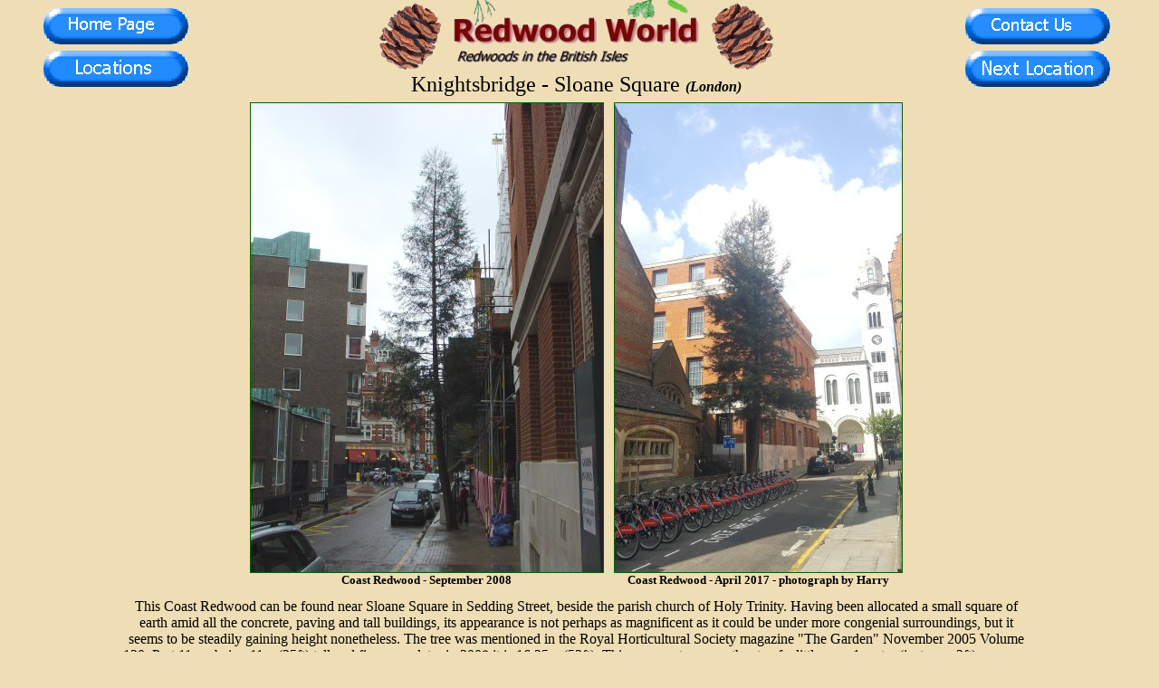

--- FILE ---
content_type: text/html; charset=UTF-8
request_url: http://redwoodworld.co.uk/picturepages/knightsbridge3.htm
body_size: 1977
content:
<html>
<head>
  <title>Redwood World: Knightsbridge - Sloane Square (London)</title>
  <link rel="stylesheet" href="redwood.css" type="text/css">
  <meta name="author" content="Sequoia">
  <meta name="description" content="Giant Redwoods, Coast Redwoods and Dawn Redwoods in the UK.">
  <meta name="keywords" content="trees sequoia sempervirens giant redwoods wellingtonia Sequoiadendron Giganteum England Essex metasequoia glyptostroboides dawn tree uk big">
  <link rel="icon" href="../favicon.ico" type="image/icon">
</head>
<body bgcolor="wheat" marginheight="0" topmargin="0">
<table width="100%" border="0" align="center" cellspacing="0" cellpadding="0">
 <tr>
  <td align="center" width="20%"><a href="../index.html" target="_top"><img border="0" src="../images/homepage.gif" alt="Home Page"></a><br><a href="../locations.htm" target="_top"><img border="0" src="../images/locations2.gif" alt="Locations and Pictures"></a></td>
  <td align="center" width="60%"><img border="0" src="images/redwoodpictureslogo.gif" alt="Home Page"><br><font face="Tahoma"><font size="+2">Knightsbridge - Sloane Square <i><font size="3"><b>(London)</b></font></i></font></td>
  <td align="center" width="20%"><a href="../contactus.htm" target="_top"><img border="0" src="../images/contactus.gif" alt="Contact Us"></a><br><a href="lambeth.htm" target="_top"><img border="0" src="../images/nextpicture.gif" alt="Next Picture"></a></td>
 </tr>
</table>
<table border="0" align="center" cellspacing="1" cellpadding="5">
 <tr>
  <td align="center" valign="top"><img border="1" src="images/20080906_london_sloanesquare_1746b.jpg"><br><font face="Tahoma"><font size="-1"><b>Coast Redwood - September 2008</b></font></font></td>
  <td align="center" valign="top"><img border="1" src="images/20170423_Knightsbridge_SloaneSq_143937b.jpg"><br><font face="Tahoma"><font size="-1"><b>Coast Redwood - April 2017 - photograph by Harry</b></font></font></td>
 </tr>
</table>
<table border="0" align="center" cellspacing="1" cellpadding="5" width="80%">
 <tr>
  <td align="center"><font face="Tahoma">This Coast Redwood can be found near Sloane Square in Sedding Street, beside the parish church of Holy Trinity. Having been allocated a small square of earth amid all the concrete, paving and tall buildings, its appearance is not perhaps as magnificent as it could be under more congenial surroundings, but it seems to be steadily gaining height nonetheless. The tree was mentioned in the Royal Horticultural Society magazine "The Garden" November 2005
Volume 130; Part 11, as being 11m (35ft) tall and five years later in 2008 it is 16.25m (53ft). This represents a growth rate of a little over 1 metre (just over 3ft) per year. I know that this rate can be attained, (from measurements taken of my tree in <a href="colchester5.htm">Colchester Castle Park</a>), but given the conditions in this London street it is a remarkable achievement.<br><br>Unfortunately the weather on the day of the visit in 2008 did not help to produce a good photograph but I am sure the Coast appreciated the rain.<br><br>

Thanks to Harry for sending us a photograph of the same tree in 2017, it certainly seems to have grown a bit since our last visit.</font></td>
 </tr>
</table>
<hr width="80%">
<table border="0" align="center" cellspacing="1" cellpadding="5">
 <tr>
  <td align="center" valign="top"><img border="1" src="images/230415_Soho_Square_0_PSb.jpg"><br><font face="Tahoma"><font size="-1"><b>Coast Redwood - April 2023 - photograph by Peter</b></font></font></td>
  <td align="center" valign="top"><img border="1" src="images/230415_Soho_Square_0_PS3b.jpg"><br><font face="Tahoma"><font size="-1"><b>Coast Redwood - April 2023 - photograph by Peter</b></font></font></td>
 </tr>
</table>
<table border="0" align="center" cellspacing="1" cellpadding="5" width="80%">
 <tr>
  <td align="center"><font face="Tahoma">An update in 2023 for this Coast Redwood in Sedding Street, this time from Peter who sent the above two photographs.<br>
Thanks Peter, great to see it's still <i>"casually growing out of the pavement"</i> as you wrote!</font></td>
 </tr>
</table>
<br>
<table border="1" width="80%" align="center" cellpadding="2" class="outerborder">
 <tr>
  <td rowspan="2"><font face="Tahoma" size="-1"><b>Common Names and <i>Latin Name</i></b></font></td>
  <td colspan="2"><font face="Tahoma" size="-1"><b>Latitude and Longitude</b></font></td>
  <td rowspan="2"><font face="Tahoma" size="-1"><b>OS National Grid</b></font></td>
  <td rowspan="2"><font face="Tahoma" size="-1"><b>Elevation<br></b><font size="1">(above sea-level)</font></font></td>
  <td rowspan="2"><font face="Tahoma" size="-1"><b>Height</b></font></td>
  <td rowspan="2"><font face="Tahoma" size="-1"><b>Girth</b></font></td>
  <td rowspan="2"><font face="Tahoma" size="-1"><b>Date Measured</b></font></td>
 </tr>
 <tr>
  <td><font face="Tahoma" size="-1"><b>WGS84</b></font></td>
  <td><font face="Tahoma" size="-1"><b>OSGB36</b></font></td>
 </tr>
 <tr>
  <td><font face="Tahoma" size="-1">Coast Redwood<br><i>Sequoia sempervirens</i></font></td>
  <td><font face="Tahoma" size="-1">N51.49347<br>W0.15666</font></td>
  <td><font face="Tahoma" size="-1">N51.49296<br>W0.15506</font></td>
  <td><font face="Tahoma" size="-1">TQ 28065 78780</font></td>
  <td><font face="Tahoma" size="-1">76ft<br>(23.17m)</font></td>
  <td><font face="Tahoma" size="-1">16.25m</font></td>
  <td><font face="Tahoma" size="-1">1.2m</font></td>
  <td><font face="Tahoma" size="-1">September 2008</font></td>
 </tr>
 <tr>
     <td colspan="9" align="right"><font size="-1" face="Tahoma">Girth was measured at 1.5 metres from ground</font></td>
  </tr>
</table>
<br>
<center>
<a href="lambeth.htm" target="_top"><img border="0" src="../images/nextpicture.gif" alt="Next Picture"></a>
  	<IFRAME 
   		WIDTH="100%"
		HEIGHT="400"
		ALIGN="center"
		FRAMEBORDER="0"
		MARGINHEIGHT="0"
		MARGINWIDTH="0"
		NAME="PicsLinks"
		SCROLLING="NO"
		SRC="picslinks.html">
    	</IFRAME>
</center>
</body>
</html>